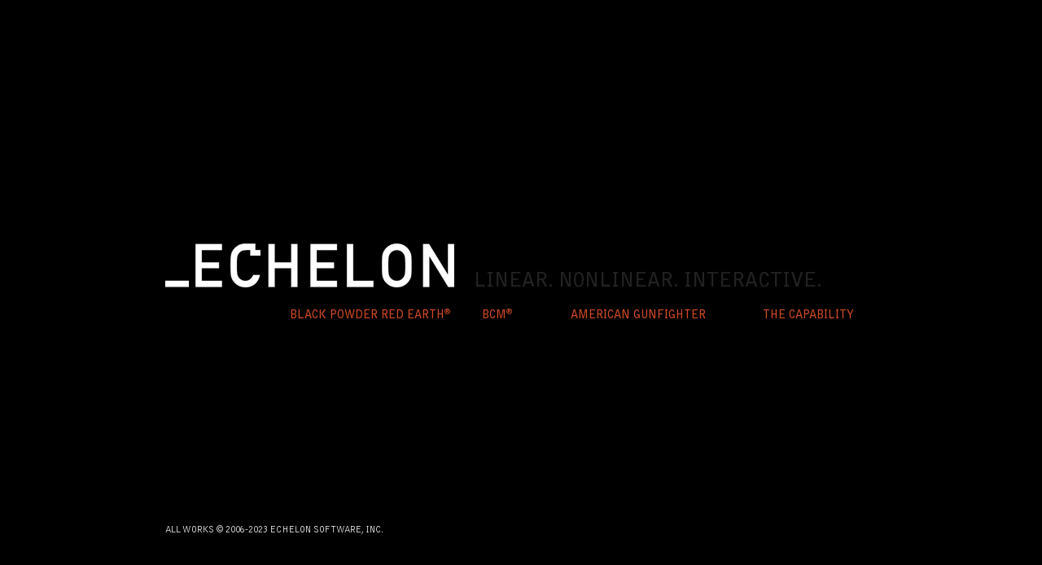

--- FILE ---
content_type: text/html
request_url: https://www.echelon-software.com/
body_size: 1448
content:
<!doctype html>
<html class="no-js" lang="">

<head>
  <meta charset="utf-8">
  <meta http-equiv="x-ua-compatible" content="ie=edge">
  <title></title>
  <meta name="description" content="">
  <meta name="viewport" content="width=device-width, initial-scale=1, shrink-to-fit=no">

  <link rel="manifest" href="site.webmanifest">
  <link rel="apple-touch-icon" href="icon.png">
  <!-- Place favicon.ico in the root directory -->

  <link rel="stylesheet" href="css/normalize.css">
  <link rel="stylesheet" href="css/main.css">
</head>

<body>
  <!--[if lte IE 9]>
    <p class="browserupgrade">You are using an <strong>outdated</strong> browser. Please <a href="https://browsehappy.com/">upgrade your browser</a> to improve your experience and security.</p>
  <![endif]-->

  <!-- Add your site or application content here -->
  <div class="content">
    <div class="header">
      <h1 class="logo"><img src="img/logo.png"><span class="hidden">ECHELON</span></h1>
      <h2 class="tagline">LINEAR. NONLINEAR. INTERACTIVE.</h2>
    <div class="links">
      <ul>
        <li class="bpre"><a href="http://blackpowderredearth.com/" target="new">BLACK POWDER RED EARTH<sup>&reg;</sup></a></li>
        <li class="bcm"><a href="https://www.bravocompanymfg.com/" target="new">BCM<sup>&reg;</sup></a></li>
        <li class="agf"><a href="https://www.bravocompanymfg.com/american_gunfighter/" target="new">AMERICAN GUNFIGHTER</a></li>
        <li class="cap"><a href="https://youtu.be/3yReIGUV9UE" target="new">THE CAPABILITY</a></li>
      </ul>
    </div>
    </div>
  </div>
  <footer>
    <p>ALL WORKS &copy;  2006-2023 ECHELON SOFTWARE, INC.</p>
  </footer>
  <script src="js/vendor/modernizr-3.6.0.min.js"></script>
  <script src="https://code.jquery.com/jquery-3.3.1.min.js" integrity="sha256-FgpCb/KJQlLNfOu91ta32o/NMZxltwRo8QtmkMRdAu8=" crossorigin="anonymous"></script>
  <script>window.jQuery || document.write('<script src="js/vendor/jquery-3.3.1.min.js"><\/script>')</script>
  <script src="js/plugins.js"></script>
  <script src="js/main.js"></script>

  <!-- Google Analytics: change UA-XXXXX-Y to be your site's ID. -->
  <script>
    window.ga = function () { ga.q.push(arguments) }; ga.q = []; ga.l = +new Date;
    ga('create', 'UA-XXXXX-Y', 'auto'); ga('send', 'pageview')
  </script>
  <script src="https://www.google-analytics.com/analytics.js" async defer></script>
</body>

</html>
<!-- Copyright (c) HTML5 Boilerplate

Permission is hereby granted, free of charge, to any person obtaining a copy of
this software and associated documentation files (the "Software"), to deal in
the Software without restriction, including without limitation the rights to
use, copy, modify, merge, publish, distribute, sublicense, and/or sell copies
of the Software, and to permit persons to whom the Software is furnished to do
so, subject to the following conditions:

The above copyright notice and this permission notice shall be included in all
copies or substantial portions of the Software.

THE SOFTWARE IS PROVIDED "AS IS", WITHOUT WARRANTY OF ANY KIND, EXPRESS OR
IMPLIED, INCLUDING BUT NOT LIMITED TO THE WARRANTIES OF MERCHANTABILITY,
FITNESS FOR A PARTICULAR PURPOSE AND NONINFRINGEMENT. IN NO EVENT SHALL THE
AUTHORS OR COPYRIGHT HOLDERS BE LIABLE FOR ANY CLAIM, DAMAGES OR OTHER
LIABILITY, WHETHER IN AN ACTION OF CONTRACT, TORT OR OTHERWISE, ARISING FROM,
OUT OF OR IN CONNECTION WITH THE SOFTWARE OR THE USE OR OTHER DEALINGS IN THE
SOFTWARE.
 -->